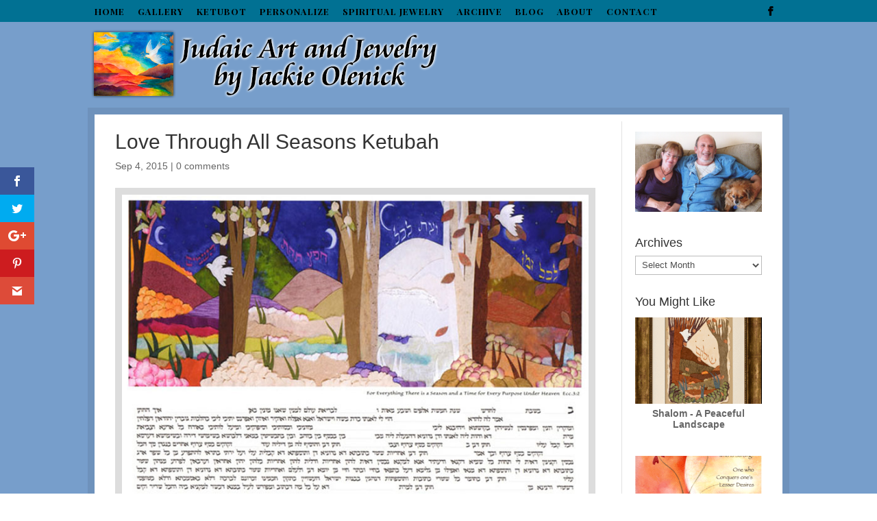

--- FILE ---
content_type: text/html; charset=UTF-8
request_url: https://www.jackieolenickart.com/blog/love-through-all-seasons-ketubah-4/
body_size: 17538
content:
<!DOCTYPE html>
<!--[if IE 6]>
<html id="ie6" dir="ltr" lang="en-US" prefix="og: https://ogp.me/ns#">
<![endif]-->
<!--[if IE 7]>
<html id="ie7" dir="ltr" lang="en-US" prefix="og: https://ogp.me/ns#">
<![endif]-->
<!--[if IE 8]>
<html id="ie8" dir="ltr" lang="en-US" prefix="og: https://ogp.me/ns#">
<![endif]-->
<!--[if !(IE 6) | !(IE 7) | !(IE 8)  ]><!-->
<html dir="ltr" lang="en-US" prefix="og: https://ogp.me/ns#">
<!--<![endif]-->
<head>
	<meta charset="UTF-8" />
			
	<meta http-equiv="X-UA-Compatible" content="IE=edge">
	<link rel="pingback" href="https://www.jackieolenickart.com/xmlrpc.php" />

		<!--[if lt IE 9]>
	<script src="https://www.jackieolenickart.com/wp-content/themes/Divi/js/html5.js" type="text/javascript"></script>
	<![endif]-->

	<script type="text/javascript">
		document.documentElement.className = 'js';
	</script>

	<script>var et_site_url='https://www.jackieolenickart.com';var et_post_id='2556';function et_core_page_resource_fallback(a,b){"undefined"===typeof b&&(b=a.sheet.cssRules&&0===a.sheet.cssRules.length);b&&(a.onerror=null,a.onload=null,a.href?a.href=et_site_url+"/?et_core_page_resource="+a.id+et_post_id:a.src&&(a.src=et_site_url+"/?et_core_page_resource="+a.id+et_post_id))}
</script>
		<!-- All in One SEO 4.9.1.1 - aioseo.com -->
	<meta name="description" content="Love For All Seasons “Four Everything There is a Season and a Time for Every Purpose Under Heaven” This stunning print, measuring 20″ x 16″, shows the seasons flowing into one another, just as your lives change and grow within your marriage. The original landscape was formed via layers of stunning paper collage, and flowers." />
	<meta name="robots" content="max-image-preview:large" />
	<meta name="author" content="jackie"/>
	<link rel="canonical" href="https://www.jackieolenickart.com/blog/love-through-all-seasons-ketubah-4/" />
	<meta name="generator" content="All in One SEO (AIOSEO) 4.9.1.1" />
		<meta property="og:locale" content="en_US" />
		<meta property="og:site_name" content="Judaic Art and Jewelry by Jackie Olenick - A spirited, contemporary collection of Judaic Art and Jewelry" />
		<meta property="og:type" content="article" />
		<meta property="og:title" content="Love Through All Seasons Ketubah - Judaic Art and Jewelry by Jackie Olenick" />
		<meta property="og:description" content="Love For All Seasons “Four Everything There is a Season and a Time for Every Purpose Under Heaven” This stunning print, measuring 20″ x 16″, shows the seasons flowing into one another, just as your lives change and grow within your marriage. The original landscape was formed via layers of stunning paper collage, and flowers." />
		<meta property="og:url" content="https://www.jackieolenickart.com/blog/love-through-all-seasons-ketubah-4/" />
		<meta property="article:published_time" content="2015-09-04T14:00:34+00:00" />
		<meta property="article:modified_time" content="2015-08-30T22:41:57+00:00" />
		<meta name="twitter:card" content="summary_large_image" />
		<meta name="twitter:title" content="Love Through All Seasons Ketubah - Judaic Art and Jewelry by Jackie Olenick" />
		<meta name="twitter:description" content="Love For All Seasons “Four Everything There is a Season and a Time for Every Purpose Under Heaven” This stunning print, measuring 20″ x 16″, shows the seasons flowing into one another, just as your lives change and grow within your marriage. The original landscape was formed via layers of stunning paper collage, and flowers." />
		<script type="application/ld+json" class="aioseo-schema">
			{"@context":"https:\/\/schema.org","@graph":[{"@type":"BlogPosting","@id":"https:\/\/www.jackieolenickart.com\/blog\/love-through-all-seasons-ketubah-4\/#blogposting","name":"Love Through All Seasons Ketubah - Judaic Art and Jewelry by Jackie Olenick","headline":"Love Through All Seasons Ketubah","author":{"@id":"https:\/\/www.jackieolenickart.com\/author\/jackie\/#author"},"publisher":{"@id":"https:\/\/www.jackieolenickart.com\/#organization"},"image":{"@type":"ImageObject","url":"https:\/\/www.jackieolenickart.com\/wp-content\/uploads\/2015\/06\/Love-For-All-Seasons.jpg","width":750,"height":710},"datePublished":"2015-09-04T10:00:34-04:00","dateModified":"2015-08-30T18:41:57-04:00","inLanguage":"en-US","mainEntityOfPage":{"@id":"https:\/\/www.jackieolenickart.com\/blog\/love-through-all-seasons-ketubah-4\/#webpage"},"isPartOf":{"@id":"https:\/\/www.jackieolenickart.com\/blog\/love-through-all-seasons-ketubah-4\/#webpage"},"articleSection":"Blog, Jackie Olenick Art, Jewish Wedding, Ketubah, Marriage Contract, Marriage Ketubah"},{"@type":"BreadcrumbList","@id":"https:\/\/www.jackieolenickart.com\/blog\/love-through-all-seasons-ketubah-4\/#breadcrumblist","itemListElement":[{"@type":"ListItem","@id":"https:\/\/www.jackieolenickart.com#listItem","position":1,"name":"Home","item":"https:\/\/www.jackieolenickart.com","nextItem":{"@type":"ListItem","@id":"https:\/\/www.jackieolenickart.com\/category\/blog\/#listItem","name":"Blog"}},{"@type":"ListItem","@id":"https:\/\/www.jackieolenickart.com\/category\/blog\/#listItem","position":2,"name":"Blog","item":"https:\/\/www.jackieolenickart.com\/category\/blog\/","nextItem":{"@type":"ListItem","@id":"https:\/\/www.jackieolenickart.com\/blog\/love-through-all-seasons-ketubah-4\/#listItem","name":"Love Through All Seasons Ketubah"},"previousItem":{"@type":"ListItem","@id":"https:\/\/www.jackieolenickart.com#listItem","name":"Home"}},{"@type":"ListItem","@id":"https:\/\/www.jackieolenickart.com\/blog\/love-through-all-seasons-ketubah-4\/#listItem","position":3,"name":"Love Through All Seasons Ketubah","previousItem":{"@type":"ListItem","@id":"https:\/\/www.jackieolenickart.com\/category\/blog\/#listItem","name":"Blog"}}]},{"@type":"Organization","@id":"https:\/\/www.jackieolenickart.com\/#organization","name":"Judaic Art and Jewelry by Jackie Olenick","description":"A spirited, contemporary collection of Judaic Art and Jewelry","url":"https:\/\/www.jackieolenickart.com\/"},{"@type":"Person","@id":"https:\/\/www.jackieolenickart.com\/author\/jackie\/#author","url":"https:\/\/www.jackieolenickart.com\/author\/jackie\/","name":"jackie","image":{"@type":"ImageObject","@id":"https:\/\/www.jackieolenickart.com\/blog\/love-through-all-seasons-ketubah-4\/#authorImage","url":"https:\/\/secure.gravatar.com\/avatar\/d3d6a9e7549c9fbf7fa6c2a3d33858b7c4f293c625eac517547b56373fc56169?s=96&d=mm&r=g","width":96,"height":96,"caption":"jackie"}},{"@type":"WebPage","@id":"https:\/\/www.jackieolenickart.com\/blog\/love-through-all-seasons-ketubah-4\/#webpage","url":"https:\/\/www.jackieolenickart.com\/blog\/love-through-all-seasons-ketubah-4\/","name":"Love Through All Seasons Ketubah - Judaic Art and Jewelry by Jackie Olenick","description":"Love For All Seasons \u201cFour Everything There is a Season and a Time for Every Purpose Under Heaven\u201d This stunning print, measuring 20\u2033 x 16\u2033, shows the seasons flowing into one another, just as your lives change and grow within your marriage. The original landscape was formed via layers of stunning paper collage, and flowers.","inLanguage":"en-US","isPartOf":{"@id":"https:\/\/www.jackieolenickart.com\/#website"},"breadcrumb":{"@id":"https:\/\/www.jackieolenickart.com\/blog\/love-through-all-seasons-ketubah-4\/#breadcrumblist"},"author":{"@id":"https:\/\/www.jackieolenickart.com\/author\/jackie\/#author"},"creator":{"@id":"https:\/\/www.jackieolenickart.com\/author\/jackie\/#author"},"image":{"@type":"ImageObject","url":"https:\/\/www.jackieolenickart.com\/wp-content\/uploads\/2015\/06\/Love-For-All-Seasons.jpg","@id":"https:\/\/www.jackieolenickart.com\/blog\/love-through-all-seasons-ketubah-4\/#mainImage","width":750,"height":710},"primaryImageOfPage":{"@id":"https:\/\/www.jackieolenickart.com\/blog\/love-through-all-seasons-ketubah-4\/#mainImage"},"datePublished":"2015-09-04T10:00:34-04:00","dateModified":"2015-08-30T18:41:57-04:00"},{"@type":"WebSite","@id":"https:\/\/www.jackieolenickart.com\/#website","url":"https:\/\/www.jackieolenickart.com\/","name":"Judaic Art and Jewelry by Jackie Olenick","description":"A spirited, contemporary collection of Judaic Art and Jewelry","inLanguage":"en-US","publisher":{"@id":"https:\/\/www.jackieolenickart.com\/#organization"}}]}
		</script>
		<!-- All in One SEO -->

<script>window._wca = window._wca || [];</script>

	<!-- This site is optimized with the Yoast SEO plugin v23.9 - https://yoast.com/wordpress/plugins/seo/ -->
	<title>Love Through All Seasons Ketubah - Judaic Art and Jewelry by Jackie Olenick</title>
	<meta name="description" content="“Four Everything There is a Season and a Time for Every Purpose Under Heaven” This stunning print, measuring 20″ x 16″, shows the seasons flowing into one another, just as your lives change and grow within your marriage. The original landscape was formed via layers of stunning paper collage, and flowers. Remember, the wedding celebration lasts only a few hours, the ketubah for the rest of your life! E-mail (jackieolenick@gmail.com) or phone Jackie at 305 490 7003 to speak about details or advanced customization." />
	<link rel="canonical" href="https://www.jackieolenickart.com/blog/love-through-all-seasons-ketubah-4/" />
	<meta property="og:locale" content="en_US" />
	<meta property="og:type" content="article" />
	<meta property="og:title" content="Love Through All Seasons Ketubah" />
	<meta property="og:description" content="“Four Everything There is a Season and a Time for Every Purpose Under Heaven” This stunning print, measuring 20″ x 16″, shows the seasons flowing into one another, just as your lives change and grow within your marriage. The original landscape was formed via layers of stunning paper collage, and flowers. Remember, the wedding celebration lasts only a few hours, the ketubah for the rest of your life! E-mail (jackieolenick@gmail.com) or phone Jackie at 305 490 7003 to speak about details or advanced customization." />
	<meta property="og:url" content="https://www.jackieolenickart.com/blog/love-through-all-seasons-ketubah-4/" />
	<meta property="og:site_name" content="Judaic Art and Jewelry by Jackie Olenick" />
	<meta property="article:published_time" content="2015-09-04T14:00:34+00:00" />
	<meta property="article:modified_time" content="2015-08-30T22:41:57+00:00" />
	<meta property="og:image" content="https://www.jackieolenickart.com/wp-content/uploads/2015/06/Love-For-All-Seasons.jpg" />
	<meta property="og:image:width" content="750" />
	<meta property="og:image:height" content="710" />
	<meta property="og:image:type" content="image/jpeg" />
	<meta name="author" content="jackie" />
	<meta name="twitter:label1" content="Written by" />
	<meta name="twitter:data1" content="jackie" />
	<script type="application/ld+json" class="yoast-schema-graph">{"@context":"https://schema.org","@graph":[{"@type":"WebPage","@id":"https://www.jackieolenickart.com/blog/love-through-all-seasons-ketubah-4/","url":"https://www.jackieolenickart.com/blog/love-through-all-seasons-ketubah-4/","name":"Love Through All Seasons Ketubah","isPartOf":{"@id":"https://www.jackieolenickart.com/#website"},"primaryImageOfPage":{"@id":"https://www.jackieolenickart.com/blog/love-through-all-seasons-ketubah-4/#primaryimage"},"image":{"@id":"https://www.jackieolenickart.com/blog/love-through-all-seasons-ketubah-4/#primaryimage"},"thumbnailUrl":"https://www.jackieolenickart.com/wp-content/uploads/2015/06/Love-For-All-Seasons.jpg","datePublished":"2015-09-04T14:00:34+00:00","dateModified":"2015-08-30T22:41:57+00:00","author":{"@id":"https://www.jackieolenickart.com/#/schema/person/bbe1af7c7a706c5e5856c05728a77700"},"description":"“Four Everything There is a Season and a Time for Every Purpose Under Heaven” This stunning print, measuring 20″ x 16″, shows the seasons flowing into one another, just as your lives change and grow within your marriage. The original landscape was formed via layers of stunning paper collage, and flowers. Remember, the wedding celebration lasts only a few hours, the ketubah for the rest of your life! E-mail (jackieolenick@gmail.com) or phone Jackie at 305 490 7003 to speak about details or advanced customization.","breadcrumb":{"@id":"https://www.jackieolenickart.com/blog/love-through-all-seasons-ketubah-4/#breadcrumb"},"inLanguage":"en-US","potentialAction":[{"@type":"ReadAction","target":["https://www.jackieolenickart.com/blog/love-through-all-seasons-ketubah-4/"]}]},{"@type":"ImageObject","inLanguage":"en-US","@id":"https://www.jackieolenickart.com/blog/love-through-all-seasons-ketubah-4/#primaryimage","url":"https://www.jackieolenickart.com/wp-content/uploads/2015/06/Love-For-All-Seasons.jpg","contentUrl":"https://www.jackieolenickart.com/wp-content/uploads/2015/06/Love-For-All-Seasons.jpg","width":750,"height":710},{"@type":"BreadcrumbList","@id":"https://www.jackieolenickart.com/blog/love-through-all-seasons-ketubah-4/#breadcrumb","itemListElement":[{"@type":"ListItem","position":1,"name":"Home","item":"https://www.jackieolenickart.com/"},{"@type":"ListItem","position":2,"name":"Blog","item":"https://www.jackieolenickart.com/blog/"},{"@type":"ListItem","position":3,"name":"Love Through All Seasons Ketubah"}]},{"@type":"WebSite","@id":"https://www.jackieolenickart.com/#website","url":"https://www.jackieolenickart.com/","name":"Judaic Art and Jewelry by Jackie Olenick","description":"A spirited, contemporary collection of Judaic Art and Jewelry","potentialAction":[{"@type":"SearchAction","target":{"@type":"EntryPoint","urlTemplate":"https://www.jackieolenickart.com/?s={search_term_string}"},"query-input":{"@type":"PropertyValueSpecification","valueRequired":true,"valueName":"search_term_string"}}],"inLanguage":"en-US"},{"@type":"Person","@id":"https://www.jackieolenickart.com/#/schema/person/bbe1af7c7a706c5e5856c05728a77700","name":"jackie","image":{"@type":"ImageObject","inLanguage":"en-US","@id":"https://www.jackieolenickart.com/#/schema/person/image/","url":"https://secure.gravatar.com/avatar/d3d6a9e7549c9fbf7fa6c2a3d33858b7c4f293c625eac517547b56373fc56169?s=96&d=mm&r=g","contentUrl":"https://secure.gravatar.com/avatar/d3d6a9e7549c9fbf7fa6c2a3d33858b7c4f293c625eac517547b56373fc56169?s=96&d=mm&r=g","caption":"jackie"},"url":"https://www.jackieolenickart.com/author/jackie/"}]}</script>
	<!-- / Yoast SEO plugin. -->


<link rel='dns-prefetch' href='//www.jackieolenickart.com' />
<link rel='dns-prefetch' href='//stats.wp.com' />
<link rel='dns-prefetch' href='//secure.gravatar.com' />
<link rel='dns-prefetch' href='//fonts.googleapis.com' />
<link rel='dns-prefetch' href='//v0.wordpress.com' />
<link rel="alternate" type="application/rss+xml" title="Judaic Art and Jewelry by Jackie Olenick &raquo; Feed" href="https://www.jackieolenickart.com/feed/" />
<link rel="alternate" type="application/rss+xml" title="Judaic Art and Jewelry by Jackie Olenick &raquo; Comments Feed" href="https://www.jackieolenickart.com/comments/feed/" />
<link rel="alternate" type="application/rss+xml" title="Judaic Art and Jewelry by Jackie Olenick &raquo; Love Through All Seasons Ketubah Comments Feed" href="https://www.jackieolenickart.com/blog/love-through-all-seasons-ketubah-4/feed/" />
<link rel="alternate" title="oEmbed (JSON)" type="application/json+oembed" href="https://www.jackieolenickart.com/wp-json/oembed/1.0/embed?url=https%3A%2F%2Fwww.jackieolenickart.com%2Fblog%2Flove-through-all-seasons-ketubah-4%2F" />
<link rel="alternate" title="oEmbed (XML)" type="text/xml+oembed" href="https://www.jackieolenickart.com/wp-json/oembed/1.0/embed?url=https%3A%2F%2Fwww.jackieolenickart.com%2Fblog%2Flove-through-all-seasons-ketubah-4%2F&#038;format=xml" />
		<!-- This site uses the Google Analytics by MonsterInsights plugin v9.10.1 - Using Analytics tracking - https://www.monsterinsights.com/ -->
							<script src="//www.googletagmanager.com/gtag/js?id=G-REE21XNEK9"  data-cfasync="false" data-wpfc-render="false" type="text/javascript" async></script>
			<script data-cfasync="false" data-wpfc-render="false" type="text/javascript">
				var mi_version = '9.10.1';
				var mi_track_user = true;
				var mi_no_track_reason = '';
								var MonsterInsightsDefaultLocations = {"page_location":"https:\/\/www.jackieolenickart.com\/blog\/love-through-all-seasons-ketubah-4\/"};
								if ( typeof MonsterInsightsPrivacyGuardFilter === 'function' ) {
					var MonsterInsightsLocations = (typeof MonsterInsightsExcludeQuery === 'object') ? MonsterInsightsPrivacyGuardFilter( MonsterInsightsExcludeQuery ) : MonsterInsightsPrivacyGuardFilter( MonsterInsightsDefaultLocations );
				} else {
					var MonsterInsightsLocations = (typeof MonsterInsightsExcludeQuery === 'object') ? MonsterInsightsExcludeQuery : MonsterInsightsDefaultLocations;
				}

								var disableStrs = [
										'ga-disable-G-REE21XNEK9',
									];

				/* Function to detect opted out users */
				function __gtagTrackerIsOptedOut() {
					for (var index = 0; index < disableStrs.length; index++) {
						if (document.cookie.indexOf(disableStrs[index] + '=true') > -1) {
							return true;
						}
					}

					return false;
				}

				/* Disable tracking if the opt-out cookie exists. */
				if (__gtagTrackerIsOptedOut()) {
					for (var index = 0; index < disableStrs.length; index++) {
						window[disableStrs[index]] = true;
					}
				}

				/* Opt-out function */
				function __gtagTrackerOptout() {
					for (var index = 0; index < disableStrs.length; index++) {
						document.cookie = disableStrs[index] + '=true; expires=Thu, 31 Dec 2099 23:59:59 UTC; path=/';
						window[disableStrs[index]] = true;
					}
				}

				if ('undefined' === typeof gaOptout) {
					function gaOptout() {
						__gtagTrackerOptout();
					}
				}
								window.dataLayer = window.dataLayer || [];

				window.MonsterInsightsDualTracker = {
					helpers: {},
					trackers: {},
				};
				if (mi_track_user) {
					function __gtagDataLayer() {
						dataLayer.push(arguments);
					}

					function __gtagTracker(type, name, parameters) {
						if (!parameters) {
							parameters = {};
						}

						if (parameters.send_to) {
							__gtagDataLayer.apply(null, arguments);
							return;
						}

						if (type === 'event') {
														parameters.send_to = monsterinsights_frontend.v4_id;
							var hookName = name;
							if (typeof parameters['event_category'] !== 'undefined') {
								hookName = parameters['event_category'] + ':' + name;
							}

							if (typeof MonsterInsightsDualTracker.trackers[hookName] !== 'undefined') {
								MonsterInsightsDualTracker.trackers[hookName](parameters);
							} else {
								__gtagDataLayer('event', name, parameters);
							}
							
						} else {
							__gtagDataLayer.apply(null, arguments);
						}
					}

					__gtagTracker('js', new Date());
					__gtagTracker('set', {
						'developer_id.dZGIzZG': true,
											});
					if ( MonsterInsightsLocations.page_location ) {
						__gtagTracker('set', MonsterInsightsLocations);
					}
										__gtagTracker('config', 'G-REE21XNEK9', {"forceSSL":"true","link_attribution":"true"} );
										window.gtag = __gtagTracker;										(function () {
						/* https://developers.google.com/analytics/devguides/collection/analyticsjs/ */
						/* ga and __gaTracker compatibility shim. */
						var noopfn = function () {
							return null;
						};
						var newtracker = function () {
							return new Tracker();
						};
						var Tracker = function () {
							return null;
						};
						var p = Tracker.prototype;
						p.get = noopfn;
						p.set = noopfn;
						p.send = function () {
							var args = Array.prototype.slice.call(arguments);
							args.unshift('send');
							__gaTracker.apply(null, args);
						};
						var __gaTracker = function () {
							var len = arguments.length;
							if (len === 0) {
								return;
							}
							var f = arguments[len - 1];
							if (typeof f !== 'object' || f === null || typeof f.hitCallback !== 'function') {
								if ('send' === arguments[0]) {
									var hitConverted, hitObject = false, action;
									if ('event' === arguments[1]) {
										if ('undefined' !== typeof arguments[3]) {
											hitObject = {
												'eventAction': arguments[3],
												'eventCategory': arguments[2],
												'eventLabel': arguments[4],
												'value': arguments[5] ? arguments[5] : 1,
											}
										}
									}
									if ('pageview' === arguments[1]) {
										if ('undefined' !== typeof arguments[2]) {
											hitObject = {
												'eventAction': 'page_view',
												'page_path': arguments[2],
											}
										}
									}
									if (typeof arguments[2] === 'object') {
										hitObject = arguments[2];
									}
									if (typeof arguments[5] === 'object') {
										Object.assign(hitObject, arguments[5]);
									}
									if ('undefined' !== typeof arguments[1].hitType) {
										hitObject = arguments[1];
										if ('pageview' === hitObject.hitType) {
											hitObject.eventAction = 'page_view';
										}
									}
									if (hitObject) {
										action = 'timing' === arguments[1].hitType ? 'timing_complete' : hitObject.eventAction;
										hitConverted = mapArgs(hitObject);
										__gtagTracker('event', action, hitConverted);
									}
								}
								return;
							}

							function mapArgs(args) {
								var arg, hit = {};
								var gaMap = {
									'eventCategory': 'event_category',
									'eventAction': 'event_action',
									'eventLabel': 'event_label',
									'eventValue': 'event_value',
									'nonInteraction': 'non_interaction',
									'timingCategory': 'event_category',
									'timingVar': 'name',
									'timingValue': 'value',
									'timingLabel': 'event_label',
									'page': 'page_path',
									'location': 'page_location',
									'title': 'page_title',
									'referrer' : 'page_referrer',
								};
								for (arg in args) {
																		if (!(!args.hasOwnProperty(arg) || !gaMap.hasOwnProperty(arg))) {
										hit[gaMap[arg]] = args[arg];
									} else {
										hit[arg] = args[arg];
									}
								}
								return hit;
							}

							try {
								f.hitCallback();
							} catch (ex) {
							}
						};
						__gaTracker.create = newtracker;
						__gaTracker.getByName = newtracker;
						__gaTracker.getAll = function () {
							return [];
						};
						__gaTracker.remove = noopfn;
						__gaTracker.loaded = true;
						window['__gaTracker'] = __gaTracker;
					})();
									} else {
										console.log("");
					(function () {
						function __gtagTracker() {
							return null;
						}

						window['__gtagTracker'] = __gtagTracker;
						window['gtag'] = __gtagTracker;
					})();
									}
			</script>
							<!-- / Google Analytics by MonsterInsights -->
		<meta content="Wizard of WP v.1.0.1" name="generator"/><style id='wp-img-auto-sizes-contain-inline-css' type='text/css'>
img:is([sizes=auto i],[sizes^="auto," i]){contain-intrinsic-size:3000px 1500px}
/*# sourceURL=wp-img-auto-sizes-contain-inline-css */
</style>
<style id='wp-emoji-styles-inline-css' type='text/css'>

	img.wp-smiley, img.emoji {
		display: inline !important;
		border: none !important;
		box-shadow: none !important;
		height: 1em !important;
		width: 1em !important;
		margin: 0 0.07em !important;
		vertical-align: -0.1em !important;
		background: none !important;
		padding: 0 !important;
	}
/*# sourceURL=wp-emoji-styles-inline-css */
</style>
<style id='wp-block-library-inline-css' type='text/css'>
:root{--wp-block-synced-color:#7a00df;--wp-block-synced-color--rgb:122,0,223;--wp-bound-block-color:var(--wp-block-synced-color);--wp-editor-canvas-background:#ddd;--wp-admin-theme-color:#007cba;--wp-admin-theme-color--rgb:0,124,186;--wp-admin-theme-color-darker-10:#006ba1;--wp-admin-theme-color-darker-10--rgb:0,107,160.5;--wp-admin-theme-color-darker-20:#005a87;--wp-admin-theme-color-darker-20--rgb:0,90,135;--wp-admin-border-width-focus:2px}@media (min-resolution:192dpi){:root{--wp-admin-border-width-focus:1.5px}}.wp-element-button{cursor:pointer}:root .has-very-light-gray-background-color{background-color:#eee}:root .has-very-dark-gray-background-color{background-color:#313131}:root .has-very-light-gray-color{color:#eee}:root .has-very-dark-gray-color{color:#313131}:root .has-vivid-green-cyan-to-vivid-cyan-blue-gradient-background{background:linear-gradient(135deg,#00d084,#0693e3)}:root .has-purple-crush-gradient-background{background:linear-gradient(135deg,#34e2e4,#4721fb 50%,#ab1dfe)}:root .has-hazy-dawn-gradient-background{background:linear-gradient(135deg,#faaca8,#dad0ec)}:root .has-subdued-olive-gradient-background{background:linear-gradient(135deg,#fafae1,#67a671)}:root .has-atomic-cream-gradient-background{background:linear-gradient(135deg,#fdd79a,#004a59)}:root .has-nightshade-gradient-background{background:linear-gradient(135deg,#330968,#31cdcf)}:root .has-midnight-gradient-background{background:linear-gradient(135deg,#020381,#2874fc)}:root{--wp--preset--font-size--normal:16px;--wp--preset--font-size--huge:42px}.has-regular-font-size{font-size:1em}.has-larger-font-size{font-size:2.625em}.has-normal-font-size{font-size:var(--wp--preset--font-size--normal)}.has-huge-font-size{font-size:var(--wp--preset--font-size--huge)}.has-text-align-center{text-align:center}.has-text-align-left{text-align:left}.has-text-align-right{text-align:right}.has-fit-text{white-space:nowrap!important}#end-resizable-editor-section{display:none}.aligncenter{clear:both}.items-justified-left{justify-content:flex-start}.items-justified-center{justify-content:center}.items-justified-right{justify-content:flex-end}.items-justified-space-between{justify-content:space-between}.screen-reader-text{border:0;clip-path:inset(50%);height:1px;margin:-1px;overflow:hidden;padding:0;position:absolute;width:1px;word-wrap:normal!important}.screen-reader-text:focus{background-color:#ddd;clip-path:none;color:#444;display:block;font-size:1em;height:auto;left:5px;line-height:normal;padding:15px 23px 14px;text-decoration:none;top:5px;width:auto;z-index:100000}html :where(.has-border-color){border-style:solid}html :where([style*=border-top-color]){border-top-style:solid}html :where([style*=border-right-color]){border-right-style:solid}html :where([style*=border-bottom-color]){border-bottom-style:solid}html :where([style*=border-left-color]){border-left-style:solid}html :where([style*=border-width]){border-style:solid}html :where([style*=border-top-width]){border-top-style:solid}html :where([style*=border-right-width]){border-right-style:solid}html :where([style*=border-bottom-width]){border-bottom-style:solid}html :where([style*=border-left-width]){border-left-style:solid}html :where(img[class*=wp-image-]){height:auto;max-width:100%}:where(figure){margin:0 0 1em}html :where(.is-position-sticky){--wp-admin--admin-bar--position-offset:var(--wp-admin--admin-bar--height,0px)}@media screen and (max-width:600px){html :where(.is-position-sticky){--wp-admin--admin-bar--position-offset:0px}}

/*# sourceURL=wp-block-library-inline-css */
</style><style id='global-styles-inline-css' type='text/css'>
:root{--wp--preset--aspect-ratio--square: 1;--wp--preset--aspect-ratio--4-3: 4/3;--wp--preset--aspect-ratio--3-4: 3/4;--wp--preset--aspect-ratio--3-2: 3/2;--wp--preset--aspect-ratio--2-3: 2/3;--wp--preset--aspect-ratio--16-9: 16/9;--wp--preset--aspect-ratio--9-16: 9/16;--wp--preset--color--black: #000000;--wp--preset--color--cyan-bluish-gray: #abb8c3;--wp--preset--color--white: #ffffff;--wp--preset--color--pale-pink: #f78da7;--wp--preset--color--vivid-red: #cf2e2e;--wp--preset--color--luminous-vivid-orange: #ff6900;--wp--preset--color--luminous-vivid-amber: #fcb900;--wp--preset--color--light-green-cyan: #7bdcb5;--wp--preset--color--vivid-green-cyan: #00d084;--wp--preset--color--pale-cyan-blue: #8ed1fc;--wp--preset--color--vivid-cyan-blue: #0693e3;--wp--preset--color--vivid-purple: #9b51e0;--wp--preset--gradient--vivid-cyan-blue-to-vivid-purple: linear-gradient(135deg,rgb(6,147,227) 0%,rgb(155,81,224) 100%);--wp--preset--gradient--light-green-cyan-to-vivid-green-cyan: linear-gradient(135deg,rgb(122,220,180) 0%,rgb(0,208,130) 100%);--wp--preset--gradient--luminous-vivid-amber-to-luminous-vivid-orange: linear-gradient(135deg,rgb(252,185,0) 0%,rgb(255,105,0) 100%);--wp--preset--gradient--luminous-vivid-orange-to-vivid-red: linear-gradient(135deg,rgb(255,105,0) 0%,rgb(207,46,46) 100%);--wp--preset--gradient--very-light-gray-to-cyan-bluish-gray: linear-gradient(135deg,rgb(238,238,238) 0%,rgb(169,184,195) 100%);--wp--preset--gradient--cool-to-warm-spectrum: linear-gradient(135deg,rgb(74,234,220) 0%,rgb(151,120,209) 20%,rgb(207,42,186) 40%,rgb(238,44,130) 60%,rgb(251,105,98) 80%,rgb(254,248,76) 100%);--wp--preset--gradient--blush-light-purple: linear-gradient(135deg,rgb(255,206,236) 0%,rgb(152,150,240) 100%);--wp--preset--gradient--blush-bordeaux: linear-gradient(135deg,rgb(254,205,165) 0%,rgb(254,45,45) 50%,rgb(107,0,62) 100%);--wp--preset--gradient--luminous-dusk: linear-gradient(135deg,rgb(255,203,112) 0%,rgb(199,81,192) 50%,rgb(65,88,208) 100%);--wp--preset--gradient--pale-ocean: linear-gradient(135deg,rgb(255,245,203) 0%,rgb(182,227,212) 50%,rgb(51,167,181) 100%);--wp--preset--gradient--electric-grass: linear-gradient(135deg,rgb(202,248,128) 0%,rgb(113,206,126) 100%);--wp--preset--gradient--midnight: linear-gradient(135deg,rgb(2,3,129) 0%,rgb(40,116,252) 100%);--wp--preset--font-size--small: 13px;--wp--preset--font-size--medium: 20px;--wp--preset--font-size--large: 36px;--wp--preset--font-size--x-large: 42px;--wp--preset--spacing--20: 0.44rem;--wp--preset--spacing--30: 0.67rem;--wp--preset--spacing--40: 1rem;--wp--preset--spacing--50: 1.5rem;--wp--preset--spacing--60: 2.25rem;--wp--preset--spacing--70: 3.38rem;--wp--preset--spacing--80: 5.06rem;--wp--preset--shadow--natural: 6px 6px 9px rgba(0, 0, 0, 0.2);--wp--preset--shadow--deep: 12px 12px 50px rgba(0, 0, 0, 0.4);--wp--preset--shadow--sharp: 6px 6px 0px rgba(0, 0, 0, 0.2);--wp--preset--shadow--outlined: 6px 6px 0px -3px rgb(255, 255, 255), 6px 6px rgb(0, 0, 0);--wp--preset--shadow--crisp: 6px 6px 0px rgb(0, 0, 0);}:where(.is-layout-flex){gap: 0.5em;}:where(.is-layout-grid){gap: 0.5em;}body .is-layout-flex{display: flex;}.is-layout-flex{flex-wrap: wrap;align-items: center;}.is-layout-flex > :is(*, div){margin: 0;}body .is-layout-grid{display: grid;}.is-layout-grid > :is(*, div){margin: 0;}:where(.wp-block-columns.is-layout-flex){gap: 2em;}:where(.wp-block-columns.is-layout-grid){gap: 2em;}:where(.wp-block-post-template.is-layout-flex){gap: 1.25em;}:where(.wp-block-post-template.is-layout-grid){gap: 1.25em;}.has-black-color{color: var(--wp--preset--color--black) !important;}.has-cyan-bluish-gray-color{color: var(--wp--preset--color--cyan-bluish-gray) !important;}.has-white-color{color: var(--wp--preset--color--white) !important;}.has-pale-pink-color{color: var(--wp--preset--color--pale-pink) !important;}.has-vivid-red-color{color: var(--wp--preset--color--vivid-red) !important;}.has-luminous-vivid-orange-color{color: var(--wp--preset--color--luminous-vivid-orange) !important;}.has-luminous-vivid-amber-color{color: var(--wp--preset--color--luminous-vivid-amber) !important;}.has-light-green-cyan-color{color: var(--wp--preset--color--light-green-cyan) !important;}.has-vivid-green-cyan-color{color: var(--wp--preset--color--vivid-green-cyan) !important;}.has-pale-cyan-blue-color{color: var(--wp--preset--color--pale-cyan-blue) !important;}.has-vivid-cyan-blue-color{color: var(--wp--preset--color--vivid-cyan-blue) !important;}.has-vivid-purple-color{color: var(--wp--preset--color--vivid-purple) !important;}.has-black-background-color{background-color: var(--wp--preset--color--black) !important;}.has-cyan-bluish-gray-background-color{background-color: var(--wp--preset--color--cyan-bluish-gray) !important;}.has-white-background-color{background-color: var(--wp--preset--color--white) !important;}.has-pale-pink-background-color{background-color: var(--wp--preset--color--pale-pink) !important;}.has-vivid-red-background-color{background-color: var(--wp--preset--color--vivid-red) !important;}.has-luminous-vivid-orange-background-color{background-color: var(--wp--preset--color--luminous-vivid-orange) !important;}.has-luminous-vivid-amber-background-color{background-color: var(--wp--preset--color--luminous-vivid-amber) !important;}.has-light-green-cyan-background-color{background-color: var(--wp--preset--color--light-green-cyan) !important;}.has-vivid-green-cyan-background-color{background-color: var(--wp--preset--color--vivid-green-cyan) !important;}.has-pale-cyan-blue-background-color{background-color: var(--wp--preset--color--pale-cyan-blue) !important;}.has-vivid-cyan-blue-background-color{background-color: var(--wp--preset--color--vivid-cyan-blue) !important;}.has-vivid-purple-background-color{background-color: var(--wp--preset--color--vivid-purple) !important;}.has-black-border-color{border-color: var(--wp--preset--color--black) !important;}.has-cyan-bluish-gray-border-color{border-color: var(--wp--preset--color--cyan-bluish-gray) !important;}.has-white-border-color{border-color: var(--wp--preset--color--white) !important;}.has-pale-pink-border-color{border-color: var(--wp--preset--color--pale-pink) !important;}.has-vivid-red-border-color{border-color: var(--wp--preset--color--vivid-red) !important;}.has-luminous-vivid-orange-border-color{border-color: var(--wp--preset--color--luminous-vivid-orange) !important;}.has-luminous-vivid-amber-border-color{border-color: var(--wp--preset--color--luminous-vivid-amber) !important;}.has-light-green-cyan-border-color{border-color: var(--wp--preset--color--light-green-cyan) !important;}.has-vivid-green-cyan-border-color{border-color: var(--wp--preset--color--vivid-green-cyan) !important;}.has-pale-cyan-blue-border-color{border-color: var(--wp--preset--color--pale-cyan-blue) !important;}.has-vivid-cyan-blue-border-color{border-color: var(--wp--preset--color--vivid-cyan-blue) !important;}.has-vivid-purple-border-color{border-color: var(--wp--preset--color--vivid-purple) !important;}.has-vivid-cyan-blue-to-vivid-purple-gradient-background{background: var(--wp--preset--gradient--vivid-cyan-blue-to-vivid-purple) !important;}.has-light-green-cyan-to-vivid-green-cyan-gradient-background{background: var(--wp--preset--gradient--light-green-cyan-to-vivid-green-cyan) !important;}.has-luminous-vivid-amber-to-luminous-vivid-orange-gradient-background{background: var(--wp--preset--gradient--luminous-vivid-amber-to-luminous-vivid-orange) !important;}.has-luminous-vivid-orange-to-vivid-red-gradient-background{background: var(--wp--preset--gradient--luminous-vivid-orange-to-vivid-red) !important;}.has-very-light-gray-to-cyan-bluish-gray-gradient-background{background: var(--wp--preset--gradient--very-light-gray-to-cyan-bluish-gray) !important;}.has-cool-to-warm-spectrum-gradient-background{background: var(--wp--preset--gradient--cool-to-warm-spectrum) !important;}.has-blush-light-purple-gradient-background{background: var(--wp--preset--gradient--blush-light-purple) !important;}.has-blush-bordeaux-gradient-background{background: var(--wp--preset--gradient--blush-bordeaux) !important;}.has-luminous-dusk-gradient-background{background: var(--wp--preset--gradient--luminous-dusk) !important;}.has-pale-ocean-gradient-background{background: var(--wp--preset--gradient--pale-ocean) !important;}.has-electric-grass-gradient-background{background: var(--wp--preset--gradient--electric-grass) !important;}.has-midnight-gradient-background{background: var(--wp--preset--gradient--midnight) !important;}.has-small-font-size{font-size: var(--wp--preset--font-size--small) !important;}.has-medium-font-size{font-size: var(--wp--preset--font-size--medium) !important;}.has-large-font-size{font-size: var(--wp--preset--font-size--large) !important;}.has-x-large-font-size{font-size: var(--wp--preset--font-size--x-large) !important;}
/*# sourceURL=global-styles-inline-css */
</style>

<style id='classic-theme-styles-inline-css' type='text/css'>
/*! This file is auto-generated */
.wp-block-button__link{color:#fff;background-color:#32373c;border-radius:9999px;box-shadow:none;text-decoration:none;padding:calc(.667em + 2px) calc(1.333em + 2px);font-size:1.125em}.wp-block-file__button{background:#32373c;color:#fff;text-decoration:none}
/*# sourceURL=/wp-includes/css/classic-themes.min.css */
</style>
<link rel='stylesheet' id='parent-style-css' href='https://www.jackieolenickart.com/wp-content/themes/Divi/style.css' type='text/css' media='all' />
<link rel='stylesheet' id='woocommerce-layout-css' href='https://www.jackieolenickart.com/wp-content/plugins/woocommerce/assets/css/woocommerce-layout.css' type='text/css' media='all' />
<style id='woocommerce-layout-inline-css' type='text/css'>

	.infinite-scroll .woocommerce-pagination {
		display: none;
	}
/*# sourceURL=woocommerce-layout-inline-css */
</style>
<link rel='stylesheet' id='woocommerce-smallscreen-css' href='https://www.jackieolenickart.com/wp-content/plugins/woocommerce/assets/css/woocommerce-smallscreen.css' type='text/css' media='only screen and (max-width: 768px)' />
<link rel='stylesheet' id='woocommerce-general-css' href='https://www.jackieolenickart.com/wp-content/plugins/woocommerce/assets/css/woocommerce.css' type='text/css' media='all' />
<style id='woocommerce-inline-inline-css' type='text/css'>
.woocommerce form .form-row .required { visibility: visible; }
/*# sourceURL=woocommerce-inline-inline-css */
</style>
<link rel='stylesheet' id='et_monarch-css-css' href='https://www.jackieolenickart.com/wp-content/plugins/monarch/css/style.css' type='text/css' media='all' />
<link rel='stylesheet' id='et-gf-open-sans-css' href='https://fonts.googleapis.com/css?family=Open+Sans%3A400%2C700' type='text/css' media='all' />
<link rel='stylesheet' id='divi-style-css' href='https://www.jackieolenickart.com/wp-content/themes/wizardtheme/style.css' type='text/css' media='all' />
<link rel='stylesheet' id='et-builder-googlefonts-cached-css' href='https://fonts.googleapis.com/css?family=Playfair+Display+SC%3Aregular%2Citalic%2C700%2C700italic%2C900%2C900italic#038;subset=cyrillic,latin,latin-ext' type='text/css' media='all' />
<link rel='stylesheet' id='wp-pagenavi-css' href='https://www.jackieolenickart.com/wp-content/plugins/wp-pagenavi/pagenavi-css.css' type='text/css' media='all' />
<link rel='stylesheet' id='wpforms-choicesjs-css' href='https://www.jackieolenickart.com/wp-content/plugins/wpforms-lite/assets/css/integrations/divi/choices.min.css' type='text/css' media='all' />
<link rel='stylesheet' id='dashicons-css' href='https://www.jackieolenickart.com/wp-includes/css/dashicons.min.css' type='text/css' media='all' />
<script type="text/javascript" src="https://www.jackieolenickart.com/wp-content/plugins/google-analytics-for-wordpress/assets/js/frontend-gtag.min.js" id="monsterinsights-frontend-script-js" async="async" data-wp-strategy="async"></script>
<script data-cfasync="false" data-wpfc-render="false" type="text/javascript" id='monsterinsights-frontend-script-js-extra'>/* <![CDATA[ */
var monsterinsights_frontend = {"js_events_tracking":"true","download_extensions":"doc,pdf,ppt,zip,xls,docx,pptx,xlsx","inbound_paths":"[{\"path\":\"\\\/go\\\/\",\"label\":\"affiliate\"},{\"path\":\"\\\/recommend\\\/\",\"label\":\"affiliate\"}]","home_url":"https:\/\/www.jackieolenickart.com","hash_tracking":"false","v4_id":"G-REE21XNEK9"};/* ]]> */
</script>
<script type="text/javascript" src="https://www.jackieolenickart.com/wp-includes/js/jquery/jquery.min.js" id="jquery-core-js"></script>
<script type="text/javascript" src="https://www.jackieolenickart.com/wp-includes/js/jquery/jquery-migrate.min.js" id="jquery-migrate-js"></script>
<script type="text/javascript" src="https://www.jackieolenickart.com/wp-content/plugins/woocommerce/assets/js/jquery-blockui/jquery.blockUI.min.js" id="wc-jquery-blockui-js" defer="defer" data-wp-strategy="defer"></script>
<script type="text/javascript" id="wc-add-to-cart-js-extra">
/* <![CDATA[ */
var wc_add_to_cart_params = {"ajax_url":"/wp-admin/admin-ajax.php","wc_ajax_url":"/?wc-ajax=%%endpoint%%","i18n_view_cart":"View cart","cart_url":"https://www.jackieolenickart.com/cart/","is_cart":"","cart_redirect_after_add":"no"};
//# sourceURL=wc-add-to-cart-js-extra
/* ]]> */
</script>
<script type="text/javascript" src="https://www.jackieolenickart.com/wp-content/plugins/woocommerce/assets/js/frontend/add-to-cart.min.js" id="wc-add-to-cart-js" defer="defer" data-wp-strategy="defer"></script>
<script type="text/javascript" src="https://www.jackieolenickart.com/wp-content/plugins/woocommerce/assets/js/js-cookie/js.cookie.min.js" id="wc-js-cookie-js" defer="defer" data-wp-strategy="defer"></script>
<script type="text/javascript" id="woocommerce-js-extra">
/* <![CDATA[ */
var woocommerce_params = {"ajax_url":"/wp-admin/admin-ajax.php","wc_ajax_url":"/?wc-ajax=%%endpoint%%","i18n_password_show":"Show password","i18n_password_hide":"Hide password"};
//# sourceURL=woocommerce-js-extra
/* ]]> */
</script>
<script type="text/javascript" src="https://www.jackieolenickart.com/wp-content/plugins/woocommerce/assets/js/frontend/woocommerce.min.js" id="woocommerce-js" defer="defer" data-wp-strategy="defer"></script>
<script type="text/javascript" src="https://stats.wp.com/s-202604.js" id="woocommerce-analytics-js" defer="defer" data-wp-strategy="defer"></script>
<link rel="https://api.w.org/" href="https://www.jackieolenickart.com/wp-json/" /><link rel="alternate" title="JSON" type="application/json" href="https://www.jackieolenickart.com/wp-json/wp/v2/posts/2556" /><link rel="EditURI" type="application/rsd+xml" title="RSD" href="https://www.jackieolenickart.com/xmlrpc.php?rsd" />
<meta name="generator" content="WordPress 6.9" />
<meta name="generator" content="WooCommerce 10.4.3" />
<link rel='shortlink' href='https://wp.me/p8ezBH-Fe' />
<!-- start Simple Custom CSS and JS -->
<style type="text/css">
@media (min-width: 981px){
.shopping_cart_icon {
    display: none!important;
}
}</style>
<!-- end Simple Custom CSS and JS -->
	<style>img#wpstats{display:none}</style>
		<link rel="preload" href="https://www.jackieolenickart.com/wp-content/plugins/bloom/core/admin/fonts/modules.ttf" as="font" crossorigin="anonymous"><style type="text/css" id="et-social-custom-css">
				 
			</style><meta name="viewport" content="width=device-width, initial-scale=1.0, maximum-scale=1.0, user-scalable=0" /><link rel="shortcut icon" href="https://www.jackieolenickart.com/wp-content/uploads/2016/12/jackie-favicon.png" />	<noscript><style>.woocommerce-product-gallery{ opacity: 1 !important; }</style></noscript>
	<style type="text/css" id="custom-background-css">
body.custom-background { background-image: url("https://www.jackieolenickart.com/wp-content/uploads/779ecb.png"); background-position: center top; background-size: auto; background-repeat: repeat-y; background-attachment: fixed; }
</style>
	<script>
  (function(i,s,o,g,r,a,m){i['GoogleAnalyticsObject']=r;i[r]=i[r]||function(){
  (i[r].q=i[r].q||[]).push(arguments)},i[r].l=1*new Date();a=s.createElement(o),
  m=s.getElementsByTagName(o)[0];a.async=1;a.src=g;m.parentNode.insertBefore(a,m)
  })(window,document,'script','https://www.google-analytics.com/analytics.js','ga');

  ga('create', 'UA-18210857-1', 'auto');
  ga('send', 'pageview');

</script><link rel="stylesheet" id="et-divi-customizer-global-cached-inline-styles" href="https://www.jackieolenickart.com/wp-content/et-cache/global/et-divi-customizer-global-17669426520807.min.css" onerror="et_core_page_resource_fallback(this, true)" onload="et_core_page_resource_fallback(this)" /><link rel='stylesheet' id='wc-blocks-style-css' href='https://www.jackieolenickart.com/wp-content/plugins/woocommerce/assets/client/blocks/wc-blocks.css' type='text/css' media='all' />
<link rel='stylesheet' id='et_bloom-css-css' href='https://www.jackieolenickart.com/wp-content/plugins/bloom/css/style.css' type='text/css' media='all' />
</head>
<body class="wp-singular post-template-default single single-post postid-2556 single-format-standard custom-background wp-theme-Divi wp-child-theme-wizardtheme theme-Divi woocommerce-no-js et_bloom et_monarch et_pb_button_helper_class et_non_fixed_nav et_show_nav et_cover_background et_secondary_nav_enabled et_pb_gutter osx et_pb_gutters2 et_primary_nav_dropdown_animation_fade et_secondary_nav_dropdown_animation_fade et_pb_footer_columns4 et_header_style_left et_right_sidebar et_divi_theme et-db et_minified_js et_minified_css">

	<div id="page-container" style="">

			<div id="top-header">
			<div class="container clearfix">

			
				<div id="et-secondary-menu">
				<ul id="et-secondary-nav" class="menu"><li class="menu-item menu-item-type-post_type menu-item-object-page menu-item-home menu-item-3296"><a href="https://www.jackieolenickart.com/">Home</a></li>
<li class="menu-item menu-item-type-post_type menu-item-object-page menu-item-3386"><a href="https://www.jackieolenickart.com/gallery/">Gallery</a></li>
<li class="menu-item menu-item-type-post_type menu-item-object-page menu-item-3385"><a href="https://www.jackieolenickart.com/ketubot/">Ketubot</a></li>
<li class="menu-item menu-item-type-post_type menu-item-object-page menu-item-3384"><a href="https://www.jackieolenickart.com/personalize/">Personalize</a></li>
<li class="menu-item menu-item-type-post_type menu-item-object-page menu-item-3383"><a href="https://www.jackieolenickart.com/spiritual-jewelry/">Spiritual Jewelry</a></li>
<li class="menu-item menu-item-type-post_type menu-item-object-page menu-item-4311"><a href="https://www.jackieolenickart.com/archive/">Archive</a></li>
<li class="menu-item menu-item-type-post_type menu-item-object-page current_page_parent menu-item-3395"><a href="https://www.jackieolenickart.com/blog/">Blog</a></li>
<li class="menu-item menu-item-type-post_type menu-item-object-page menu-item-3495"><a href="https://www.jackieolenickart.com/about/">About</a></li>
<li class="menu-item menu-item-type-post_type menu-item-object-page menu-item-28"><a href="https://www.jackieolenickart.com/contact/">Contact</a></li>
</ul><ul class="et-social-icons">

	<li class="et-social-icon et-social-facebook">
		<a href="http://www.facebook.com/judaicart" class="icon">
			<span>Facebook</span>
		</a>
	</li>

</ul><a href="https://www.jackieolenickart.com/cart/" class="et-cart-info">
				<span>0 Items</span>
			</a>				</div> <!-- #et-secondary-menu -->

			</div> <!-- .container -->
		</div> <!-- #top-header -->
	
	
		<header id="main-header" data-height-onload="66">
			<div class="container clearfix et_menu_container">
							<div class="logo_container">
					<span class="logo_helper"></span>
					<a href="https://www.jackieolenickart.com/">
						<img src="https://www.jackieolenickart.com/wp-content/uploads/2017/04/judaiclogo-art.png" alt="Judaic Art and Jewelry by Jackie Olenick" id="logo" data-height-percentage="54" />
					</a>
				</div>
				<div id="et-top-navigation" data-height="66" data-fixed-height="40">
											<nav id="top-menu-nav">
													<ul id="top-menu" class="nav">
								
							</ul>
												</nav>
					
					
					
					
					<div id="et_mobile_nav_menu">
				<div class="mobile_nav closed">
					<span class="select_page">Select Page</span>
					<span class="mobile_menu_bar mobile_menu_bar_toggle"></span>
				</div>
			</div>				</div> <!-- #et-top-navigation -->
							<a class="shopping_cart_icon" href="/cart" target="_blank"><img  src="https://www.jackieolenickart.com/wp-content/themes/wizardtheme/images/shoppingcartbutton.png"><div id="tblock"></div></a>
			</div> <!-- .container -->
			<div class="et_search_outer">
				<div class="container et_search_form_container">
					<form role="search" method="get" class="et-search-form" action="https://www.jackieolenickart.com/">
					<input type="search" class="et-search-field" placeholder="Search &hellip;" value="" name="s" title="Search for:" />					</form>
					<span class="et_close_search_field"></span>
				</div>
				
				
				
			</div>

		</header> <!-- #main-header -->

		<div id="et-main-area">
<div id="main-content">
	<div class="whitefix">
	<div class="container">
		<div id="content-area" class="clearfix">
			<div id="left-area">
							
				
				<article id="post-2556" class="et_pb_post post-2556 post type-post status-publish format-standard has-post-thumbnail hentry category-blog tag-jackie-olenick-art tag-jewish-wedding tag-ketubah tag-marriage-contract tag-marriage-ketubah">
											<div class="et_post_meta_wrapper fiximage">
							<h1 class="entry-title">Love Through All Seasons Ketubah</h1>
						<p class="post-meta"><span class="published">Sep 4, 2015</span> | <span class="comments-number"><a href="https://www.jackieolenickart.com/blog/love-through-all-seasons-ketubah-4/#respond">0 comments</a></span></p>							<div class="nicegreybg"><img src="https://www.jackieolenickart.com/wp-content/uploads/2015/06/Love-For-All-Seasons.jpg" alt='Love Through All Seasons Ketubah' width='1080' height='675' />
														</div>
					</div> <!-- .et_post_meta_wrapper -->
				
					<div class="entry-content">
					<p>Love For All Seasons “Four Everything There is a Season and a Time for Every Purpose Under Heaven”</p>
<p>This stunning print, measuring 20″ x 16″, shows the seasons flowing into one another, just as your lives change and grow within your marriage. The original landscape was formed via layers of stunning paper collage, and flowers.  Remember, the wedding celebration lasts only a few hours, the ketubah for the rest of your life! E-mail (jackieolenick@gmail.com) or phone Jackie at 305 490 7003 to speak about details or advanced customization.</p>
<span class="et_social_bottom_trigger"></span>					</div> <!-- .entry-content -->
					<div class="et_post_meta_wrapper">
					
					
					<!-- You can start editing here. -->

<section id="comment-wrap">
		   <div id="comment-section" class="nocomments">
		  			 <!-- If comments are open, but there are no comments. -->

		  	   </div>
					<div id="respond" class="comment-respond">
		<h3 id="reply-title" class="comment-reply-title"><span>Submit a Comment</span> <small><a rel="nofollow" id="cancel-comment-reply-link" href="/blog/love-through-all-seasons-ketubah-4/#respond" style="display:none;">Cancel reply</a></small></h3><form action="https://www.jackieolenickart.com/wp-comments-post.php" method="post" id="commentform" class="comment-form"><p class="comment-notes"><span id="email-notes">Your email address will not be published.</span> <span class="required-field-message">Required fields are marked <span class="required">*</span></span></p><p class="comment-form-comment"><label for="comment">Comment <span class="required">*</span></label> <textarea id="comment" name="comment" cols="45" rows="8" maxlength="65525" required="required"></textarea></p><p class="comment-form-author"><label for="author">Name <span class="required">*</span></label> <input id="author" name="author" type="text" value="" size="30" maxlength="245" autocomplete="name" required="required" /></p>
<p class="comment-form-email"><label for="email">Email <span class="required">*</span></label> <input id="email" name="email" type="text" value="" size="30" maxlength="100" aria-describedby="email-notes" autocomplete="email" required="required" /></p>
<p class="comment-form-url"><label for="url">Website</label> <input id="url" name="url" type="text" value="" size="30" maxlength="200" autocomplete="url" /></p>
<p class="comment-subscription-form"><input type="checkbox" name="subscribe_comments" id="subscribe_comments" value="subscribe" style="width: auto; -moz-appearance: checkbox; -webkit-appearance: checkbox;" /> <label class="subscribe-label" id="subscribe-label" for="subscribe_comments">Notify me of follow-up comments by email.</label></p><p class="comment-subscription-form"><input type="checkbox" name="subscribe_blog" id="subscribe_blog" value="subscribe" style="width: auto; -moz-appearance: checkbox; -webkit-appearance: checkbox;" /> <label class="subscribe-label" id="subscribe-blog-label" for="subscribe_blog">Notify me of new posts by email.</label></p><p class="form-submit"><input name="submit" type="submit" id="submit" class="submit et_pb_button" value="Submit Comment" /> <input type='hidden' name='comment_post_ID' value='2556' id='comment_post_ID' />
<input type='hidden' name='comment_parent' id='comment_parent' value='0' />
</p><p style="display: none;"><input type="hidden" id="akismet_comment_nonce" name="akismet_comment_nonce" value="44a82e9a94" /></p><p style="display: none !important;" class="akismet-fields-container" data-prefix="ak_"><label>&#916;<textarea name="ak_hp_textarea" cols="45" rows="8" maxlength="100"></textarea></label><input type="hidden" id="ak_js_1" name="ak_js" value="160"/><script>document.getElementById( "ak_js_1" ).setAttribute( "value", ( new Date() ).getTime() );</script></p></form>	</div><!-- #respond -->
		</section>					</div> <!-- .et_post_meta_wrapper -->
				</article> <!-- .et_pb_post -->

						</div> <!-- #left-area -->

				<div id="sidebar">
		<div id="widget_sp_image-2" class="et_pb_widget widget_sp_image"><img width="220" height="139" class="attachment-full" style="max-width: 100%;" src="https://www.jackieolenickart.com/wp-content/uploads/2016/12/jackieleoncheech0311.jpg" /></div> <!-- end .et_pb_widget --><div id="archives-3" class="et_pb_widget widget_archive"><h4 class="widgettitle">Archives</h4>		<label class="screen-reader-text" for="archives-dropdown-3">Archives</label>
		<select id="archives-dropdown-3" name="archive-dropdown">
			
			<option value="">Select Month</option>
				<option value='https://www.jackieolenickart.com/2023/02/'> February 2023 </option>
	<option value='https://www.jackieolenickart.com/2023/01/'> January 2023 </option>
	<option value='https://www.jackieolenickart.com/2018/06/'> June 2018 </option>
	<option value='https://www.jackieolenickart.com/2018/05/'> May 2018 </option>
	<option value='https://www.jackieolenickart.com/2018/04/'> April 2018 </option>
	<option value='https://www.jackieolenickart.com/2018/03/'> March 2018 </option>
	<option value='https://www.jackieolenickart.com/2016/11/'> November 2016 </option>
	<option value='https://www.jackieolenickart.com/2016/10/'> October 2016 </option>
	<option value='https://www.jackieolenickart.com/2016/09/'> September 2016 </option>
	<option value='https://www.jackieolenickart.com/2016/08/'> August 2016 </option>
	<option value='https://www.jackieolenickart.com/2016/07/'> July 2016 </option>
	<option value='https://www.jackieolenickart.com/2016/06/'> June 2016 </option>
	<option value='https://www.jackieolenickart.com/2016/05/'> May 2016 </option>
	<option value='https://www.jackieolenickart.com/2016/04/'> April 2016 </option>
	<option value='https://www.jackieolenickart.com/2016/03/'> March 2016 </option>
	<option value='https://www.jackieolenickart.com/2016/02/'> February 2016 </option>
	<option value='https://www.jackieolenickart.com/2016/01/'> January 2016 </option>
	<option value='https://www.jackieolenickart.com/2015/12/'> December 2015 </option>
	<option value='https://www.jackieolenickart.com/2015/11/'> November 2015 </option>
	<option value='https://www.jackieolenickart.com/2015/10/'> October 2015 </option>
	<option value='https://www.jackieolenickart.com/2015/09/'> September 2015 </option>
	<option value='https://www.jackieolenickart.com/2015/08/'> August 2015 </option>
	<option value='https://www.jackieolenickart.com/2015/07/'> July 2015 </option>
	<option value='https://www.jackieolenickart.com/2015/06/'> June 2015 </option>
	<option value='https://www.jackieolenickart.com/2015/05/'> May 2015 </option>
	<option value='https://www.jackieolenickart.com/2015/04/'> April 2015 </option>
	<option value='https://www.jackieolenickart.com/2015/03/'> March 2015 </option>
	<option value='https://www.jackieolenickart.com/2015/02/'> February 2015 </option>
	<option value='https://www.jackieolenickart.com/2015/01/'> January 2015 </option>
	<option value='https://www.jackieolenickart.com/2014/12/'> December 2014 </option>
	<option value='https://www.jackieolenickart.com/2014/11/'> November 2014 </option>
	<option value='https://www.jackieolenickart.com/2014/10/'> October 2014 </option>
	<option value='https://www.jackieolenickart.com/2013/02/'> February 2013 </option>
	<option value='https://www.jackieolenickart.com/2012/08/'> August 2012 </option>
	<option value='https://www.jackieolenickart.com/2012/06/'> June 2012 </option>
	<option value='https://www.jackieolenickart.com/2012/05/'> May 2012 </option>
	<option value='https://www.jackieolenickart.com/2012/03/'> March 2012 </option>
	<option value='https://www.jackieolenickart.com/2011/10/'> October 2011 </option>
	<option value='https://www.jackieolenickart.com/2011/07/'> July 2011 </option>
	<option value='https://www.jackieolenickart.com/2011/05/'> May 2011 </option>
	<option value='https://www.jackieolenickart.com/2011/04/'> April 2011 </option>
	<option value='https://www.jackieolenickart.com/2011/03/'> March 2011 </option>
	<option value='https://www.jackieolenickart.com/2011/02/'> February 2011 </option>
	<option value='https://www.jackieolenickart.com/2011/01/'> January 2011 </option>
	<option value='https://www.jackieolenickart.com/2010/12/'> December 2010 </option>
	<option value='https://www.jackieolenickart.com/2010/11/'> November 2010 </option>
	<option value='https://www.jackieolenickart.com/2010/10/'> October 2010 </option>
	<option value='https://www.jackieolenickart.com/2010/08/'> August 2010 </option>

		</select>

			<script type="text/javascript">
/* <![CDATA[ */

( ( dropdownId ) => {
	const dropdown = document.getElementById( dropdownId );
	function onSelectChange() {
		setTimeout( () => {
			if ( 'escape' === dropdown.dataset.lastkey ) {
				return;
			}
			if ( dropdown.value ) {
				document.location.href = dropdown.value;
			}
		}, 250 );
	}
	function onKeyUp( event ) {
		if ( 'Escape' === event.key ) {
			dropdown.dataset.lastkey = 'escape';
		} else {
			delete dropdown.dataset.lastkey;
		}
	}
	function onClick() {
		delete dropdown.dataset.lastkey;
	}
	dropdown.addEventListener( 'keyup', onKeyUp );
	dropdown.addEventListener( 'click', onClick );
	dropdown.addEventListener( 'change', onSelectChange );
})( "archives-dropdown-3" );

//# sourceURL=WP_Widget_Archives%3A%3Awidget
/* ]]> */
</script>
</div> <!-- end .et_pb_widget --><div id="woocommerce_products-2" class="et_pb_widget woocommerce widget_products"><h4 class="widgettitle">You Might Like</h4><ul class="product_list_widget"><li>
	
	<a href="https://www.jackieolenickart.com/product/shalom-a-peaceful-landscape/">
		<img width="270" height="184" src="https://www.jackieolenickart.com/wp-content/uploads/2013/01/shalomcollagezach1212-270x184.gif" class="attachment-woocommerce_thumbnail size-woocommerce_thumbnail" alt="Shalom - A Peaceful Landscape" decoding="async" loading="lazy" />		<span class="product-title">Shalom - A Peaceful Landscape</span>
	</a>

				
	<span class="woocommerce-Price-amount amount"><bdi><span class="woocommerce-Price-currencySymbol">&#36;</span>550.00</bdi></span>
	</li>
<li>
	
	<a href="https://www.jackieolenickart.com/product/who-is-strong/">
		<img width="270" height="184" src="https://www.jackieolenickart.com/wp-content/uploads/2010/08/whoisstrong-1-270x184.gif" class="attachment-woocommerce_thumbnail size-woocommerce_thumbnail" alt="Who is Strong?" decoding="async" loading="lazy" />		<span class="product-title">Who is Strong?</span>
	</a>

				
	<span class="woocommerce-Price-amount amount"><bdi><span class="woocommerce-Price-currencySymbol">&#36;</span>160.00</bdi></span>
	</li>
<li>
	
	<a href="https://www.jackieolenickart.com/product/spread-over-us-your-shelter-of-peace-2/">
		<img width="270" height="184" src="https://www.jackieolenickart.com/wp-content/uploads/2018/04/spread-over-us-your-shelter-of-peace-2-270x184.jpg" class="attachment-woocommerce_thumbnail size-woocommerce_thumbnail" alt="“Spread Over Us Your Shelter of Peace” 10” x 8” Original mixed media on gallery wrapped canvas." decoding="async" loading="lazy" />		<span class="product-title">Spread Over Us Your Shelter of Peace</span>
	</a>

				
	<span class="woocommerce-Price-amount amount"><bdi><span class="woocommerce-Price-currencySymbol">&#36;</span>225.00</bdi></span>
	</li>
<li>
	
	<a href="https://www.jackieolenickart.com/product/many-daughters-excel-you-surpass-them-all/">
		<img width="270" height="184" src="https://www.jackieolenickart.com/wp-content/uploads/2011/01/manydaughterswebsite-1-270x184.jpg" class="attachment-woocommerce_thumbnail size-woocommerce_thumbnail" alt="Many Daughters Excel, You Surpass Them All" decoding="async" loading="lazy" />		<span class="product-title">Many Daughters Excel, You Surpass Them All</span>
	</a>

				
	<span class="woocommerce-Price-amount amount"><bdi><span class="woocommerce-Price-currencySymbol">&#36;</span>160.00</bdi></span>
	</li>
<li>
	
	<a href="https://www.jackieolenickart.com/product/southern-indiana-summerll/">
		<img width="270" height="184" src="https://www.jackieolenickart.com/wp-content/uploads/southernindianasummer2-1-270x184.jpg" class="attachment-woocommerce_thumbnail size-woocommerce_thumbnail" alt="Southern Indiana Summer II" decoding="async" loading="lazy" />		<span class="product-title">Southern Indiana Summer II</span>
	</a>

				
	<span class="woocommerce-Price-amount amount"><bdi><span class="woocommerce-Price-currencySymbol">&#36;</span>400.00</bdi></span>
	</li>
</ul></div> <!-- end .et_pb_widget -->	</div> <!-- end #sidebar -->
		</div> <!-- #content-area -->
	</div> <!-- .container -->
	</div>
</div> <!-- #main-content -->


			<footer id="main-footer">
				
<div class="container">
    <div id="footer-widgets" class="clearfix">
		<div class="footer-widget">
		<div id="recent-posts-4" class="fwidget et_pb_widget widget_recent_entries">
		<h4 class="title">Blog Posts</h4>
		<ul>
											<li>
					<a href="https://www.jackieolenickart.com/blog/tu-bshevat-the-new-year-of-the-trees/">Tu B&#8217;Shevat &#8211; the New Year of the Trees</a>
									</li>
											<li>
					<a href="https://www.jackieolenickart.com/blog/miriam-leading-the-dance-into-the-future/">Miriam, Leading the Dance Into the Future</a>
									</li>
											<li>
					<a href="https://www.jackieolenickart.com/blog/its-all-about-love-2/">It&#8217;s All About Love</a>
									</li>
											<li>
					<a href="https://www.jackieolenickart.com/blog/embracing-winter-to-warm-your-heart/">Embracing Winter to Warm Your Heart</a>
									</li>
											<li>
					<a href="https://www.jackieolenickart.com/blog/new-works-on-the-easel/">New works on the easel</a>
									</li>
					</ul>

		</div> <!-- end .fwidget --></div> <!-- end .footer-widget --><div class="footer-widget"><div id="woocommerce_product_search-2" class="fwidget et_pb_widget woocommerce widget_product_search"><h4 class="title">Search the Gallery</h4><div class="widget_search">
<form role="search" id="searchform" method="get" class="woocommerce-product-search" action="https://www.jackieolenickart.com/">
	<input type="search" id="s" class="search-field" placeholder="" value="" name="s" title="Search for:" />
	<input type="submit" id="searchsubmit" value="Search" />
	<input type="hidden" name="post_type" value="product" />
</form>
</div></div> <!-- end .fwidget --><div id="woocommerce_product_search-3" class="fwidget et_pb_widget woocommerce widget_product_search"><h4 class="title">Search the Products</h4><div class="widget_search">
<form role="search" id="searchform" method="get" class="woocommerce-product-search" action="https://www.jackieolenickart.com/">
	<input type="search" id="s" class="search-field" placeholder="" value="" name="s" title="Search for:" />
	<input type="submit" id="searchsubmit" value="Search" />
	<input type="hidden" name="post_type" value="product" />
</form>
</div></div> <!-- end .fwidget --></div> <!-- end .footer-widget --><div class="footer-widget"><div id="text-6" class="fwidget et_pb_widget widget_text">			<div class="textwidget"><div class="fb-page" data-href="https://www.facebook.com/judaicart/" data-small-header="true" data-adapt-container-width="true" data-hide-cover="false" data-show-facepile="true"><blockquote cite="https://www.facebook.com/judaicart/" class="fb-xfbml-parse-ignore"><a href="https://www.facebook.com/judaicart/">Judaicart by Jackie Olenick</a></blockquote></div></div>
		</div> <!-- end .fwidget --></div> <!-- end .footer-widget --><div class="footer-widget"><div id="text-3" class="fwidget et_pb_widget widget_text"><h4 class="title">Gift Certificates</h4>			<div class="textwidget">Gift certificates are available so the person you are gifting can choose their own picture. 
<br />
<a href="/gift-certificates">Learn More</a>
<hr />
Buy <a href="/product/gift-certificate-25/">$25</a> or <a href="/product/gift-certificate-150/">$150</a> certificate</div>
		</div> <!-- end .fwidget --><div id="bloomwidget-2" class="fwidget et_pb_widget widget_bloomwidget"><h4 class="title">GET MY NEWSLETTER</h4>
				<div class='et_bloom_widget_content et_bloom_make_form_visible et_bloom_optin et_bloom_optin_1' style='display: none;'>
					<style type="text/css">.et_bloom .et_bloom_optin_1 .et_bloom_form_content { background-color: #ffffff !important; } .et_bloom .et_bloom_optin_1 .et_bloom_form_container .et_bloom_form_header { background-color: #ffffff !important; } .et_bloom .et_bloom_optin_1 .et_bloom_form_content button { background-color: #832c2e !important; } .et_bloom .et_bloom_optin_1 .et_bloom_form_content .et_bloom_fields i { color: #832c2e !important; } .et_bloom .et_bloom_optin_1 .et_bloom_form_content .et_bloom_custom_field_radio i:before { background: #832c2e !important; } .et_bloom .et_bloom_optin_1 .et_bloom_form_content button { background-color: #832c2e !important; } .et_bloom .et_bloom_optin_1 .et_bloom_form_container h2, .et_bloom .et_bloom_optin_1 .et_bloom_form_container h2 span, .et_bloom .et_bloom_optin_1 .et_bloom_form_container h2 strong { font-family: "Open Sans", Helvetica, Arial, Lucida, sans-serif; }.et_bloom .et_bloom_optin_1 .et_bloom_form_container p, .et_bloom .et_bloom_optin_1 .et_bloom_form_container p span, .et_bloom .et_bloom_optin_1 .et_bloom_form_container p strong, .et_bloom .et_bloom_optin_1 .et_bloom_form_container form input, .et_bloom .et_bloom_optin_1 .et_bloom_form_container form button span { font-family: "Open Sans", Helvetica, Arial, Lucida, sans-serif; } </style>
					<div class='et_bloom_form_container et_bloom_rounded et_bloom_form_text_dark'>
						
			<div class="et_bloom_form_container_wrapper clearfix">
				<div class="et_bloom_header_outer">
					<div class="et_bloom_form_header et_bloom_header_text_dark">
						
						
						
					</div>
				</div>
				<div class="et_bloom_form_content et_bloom_1_field et_bloom_bottom_stacked">
					
					
					<form method="post" class="clearfix">
						<div class="et_bloom_fields">
							
							<p class="et_bloom_popup_input et_bloom_subscribe_email">
								<input placeholder="Email">
							</p>
							
							<button data-optin_id="optin_1" data-service="constant_contact" data-list_id="1" data-page_id="2556" data-account="Jackie" data-ip_address="false" class="et_bloom_submit_subscription">
								<span class="et_bloom_subscribe_loader"></span>
								<span class="et_bloom_button_text et_bloom_button_text_color_light">SUBSCRIBE!</span>
							</button>
						</div>
					</form>
					<div class="et_bloom_success_container">
						<span class="et_bloom_success_checkmark"></span>
					</div>
					<h2 class="et_bloom_success_message">You have Successfully Subscribed!</h2>
					
				</div>
			</div>
			<span class="et_bloom_close_button"></span>
					</div>
				</div></div> <!-- end .fwidget --></div> <!-- end .footer-widget -->    </div> <!-- #footer-widgets -->
</div>    <!-- .container -->

		
				<div id="footer-bottom">
					<div class="container clearfix">
				<div id="footer-info">Copyright © 2018 Judaic Art &amp; Jewelry by Jackie Olenick.  <span>Developed by <a href="https://wizardofwp.com">The Wizard of Wordpress.</a></span></div>					</div>	<!-- .container -->
				</div>
			</footer> <!-- #main-footer -->
		</div> <!-- #et-main-area -->


	</div> <!-- #page-container -->
<!--<div id="messagebar">Check out my new sister website: Jackie O's Tchotchkes and tshirts for AFFORDABLE fabulous products: <a href="http://www.cafepress.com/tchotchketreasuresbyjackieolenick" target="_blank">Visit Now</a></div>-->
	<script type="speculationrules">
{"prefetch":[{"source":"document","where":{"and":[{"href_matches":"/*"},{"not":{"href_matches":["/wp-*.php","/wp-admin/*","/wp-content/uploads/*","/wp-content/*","/wp-content/plugins/*","/wp-content/themes/wizardtheme/*","/wp-content/themes/Divi/*","/*\\?(.+)"]}},{"not":{"selector_matches":"a[rel~=\"nofollow\"]"}},{"not":{"selector_matches":".no-prefetch, .no-prefetch a"}}]},"eagerness":"conservative"}]}
</script>
<div class="et_social_pin_images_outer">
					<div class="et_social_pinterest_window">
						<div class="et_social_modal_header"><h3>Pin It on Pinterest</h3><span class="et_social_close"></span></div>
						<div class="et_social_pin_images" data-permalink="https://www.jackieolenickart.com/blog/love-through-all-seasons-ketubah-4/" data-title="Love Through All Seasons Ketubah" data-post_id="2556"></div>
					</div>
				</div><div class="et_social_sidebar_networks et_social_visible_sidebar et_social_slideright et_social_animated et_social_rectangle et_social_sidebar_flip et_social_mobile_on">
					
					<ul class="et_social_icons_container"><li class="et_social_facebook">
									<a href="http://www.facebook.com/sharer.php?u=https%3A%2F%2Fwww.jackieolenickart.com%2Fblog%2Flove-through-all-seasons-ketubah-4%2F&#038;t=Love%20Through%20All%20Seasons%20Ketubah" class="et_social_share" rel="nofollow" data-social_name="facebook" data-post_id="2556" data-social_type="share" data-location="sidebar">
										<i class="et_social_icon et_social_icon_facebook"></i>
										
										
										<span class="et_social_overlay"></span>
									</a>
								</li><li class="et_social_twitter">
									<a href="http://twitter.com/share?text=Love%20Through%20All%20Seasons%20Ketubah&#038;url=https%3A%2F%2Fwww.jackieolenickart.com%2Fblog%2Flove-through-all-seasons-ketubah-4%2F" class="et_social_share" rel="nofollow" data-social_name="twitter" data-post_id="2556" data-social_type="share" data-location="sidebar">
										<i class="et_social_icon et_social_icon_twitter"></i>
										
										
										<span class="et_social_overlay"></span>
									</a>
								</li><li class="et_social_googleplus">
									<a href="https://plus.google.com/share?url=https%3A%2F%2Fwww.jackieolenickart.com%2Fblog%2Flove-through-all-seasons-ketubah-4%2F&#038;t=Love%20Through%20All%20Seasons%20Ketubah" class="et_social_share" rel="nofollow" data-social_name="googleplus" data-post_id="2556" data-social_type="share" data-location="sidebar">
										<i class="et_social_icon et_social_icon_googleplus"></i>
										
										
										<span class="et_social_overlay"></span>
									</a>
								</li><li class="et_social_pinterest">
									<a href="#" class="et_social_share_pinterest" rel="nofollow" data-social_name="pinterest" data-post_id="2556" data-social_type="share" data-location="sidebar">
										<i class="et_social_icon et_social_icon_pinterest"></i>
										
										
										<span class="et_social_overlay"></span>
									</a>
								</li><li class="et_social_gmail">
									<a href="https://mail.google.com/mail/u/0/?view=cm&#038;fs=1&#038;su=Love%20Through%20All%20Seasons%20Ketubah&#038;body=https%3A%2F%2Fwww.jackieolenickart.com%2Fblog%2Flove-through-all-seasons-ketubah-4%2F&#038;ui=2&#038;tf=1" class="et_social_share" rel="nofollow" data-social_name="gmail" data-post_id="2556" data-social_type="share" data-location="sidebar">
										<i class="et_social_icon et_social_icon_gmail"></i>
										
										
										<span class="et_social_overlay"></span>
									</a>
								</li></ul>
					<span class="et_social_hide_sidebar et_social_icon"></span>
				</div><div class="et_social_mobile_button"></div>
					<div class="et_social_mobile et_social_fadein">
						<div class="et_social_heading">Share This</div>
						<span class="et_social_close"></span>
						<div class="et_social_networks et_social_simple et_social_rounded et_social_left">
							<ul class="et_social_icons_container"><li class="et_social_facebook">
									<a href="http://www.facebook.com/sharer.php?u=https%3A%2F%2Fwww.jackieolenickart.com%2Fblog%2Flove-through-all-seasons-ketubah-4%2F&#038;t=Love%20Through%20All%20Seasons%20Ketubah" class="et_social_share" rel="nofollow" data-social_name="facebook" data-post_id="2556" data-social_type="share" data-location="sidebar">
										<i class="et_social_icon et_social_icon_facebook"></i>
										<div class="et_social_network_label"><div class="et_social_networkname">Facebhttps://www.facebook.com/judaicart/ook</div></div>
										
										<span class="et_social_overlay"></span>
									</a>
								</li><li class="et_social_twitter">
									<a href="http://twitter.com/share?text=Love%20Through%20All%20Seasons%20Ketubah&#038;url=https%3A%2F%2Fwww.jackieolenickart.com%2Fblog%2Flove-through-all-seasons-ketubah-4%2F" class="et_social_share" rel="nofollow" data-social_name="twitter" data-post_id="2556" data-social_type="share" data-location="sidebar">
										<i class="et_social_icon et_social_icon_twitter"></i>
										<div class="et_social_network_label"><div class="et_social_networkname">Twitter</div></div>
										
										<span class="et_social_overlay"></span>
									</a>
								</li><li class="et_social_googleplus">
									<a href="https://plus.google.com/share?url=https%3A%2F%2Fwww.jackieolenickart.com%2Fblog%2Flove-through-all-seasons-ketubah-4%2F&#038;t=Love%20Through%20All%20Seasons%20Ketubah" class="et_social_share" rel="nofollow" data-social_name="googleplus" data-post_id="2556" data-social_type="share" data-location="sidebar">
										<i class="et_social_icon et_social_icon_googleplus"></i>
										<div class="et_social_network_label"><div class="et_social_networkname">Google+</div></div>
										
										<span class="et_social_overlay"></span>
									</a>
								</li><li class="et_social_pinterest">
									<a href="#" class="et_social_share_pinterest" rel="nofollow" data-social_name="pinterest" data-post_id="2556" data-social_type="share" data-location="sidebar">
										<i class="et_social_icon et_social_icon_pinterest"></i>
										<div class="et_social_network_label"><div class="et_social_networkname">Pinterhttps://www.pinterest.com/jackieolenick/est</div></div>
										
										<span class="et_social_overlay"></span>
									</a>
								</li><li class="et_social_gmail">
									<a href="https://mail.google.com/mail/u/0/?view=cm&#038;fs=1&#038;su=Love%20Through%20All%20Seasons%20Ketubah&#038;body=https%3A%2F%2Fwww.jackieolenickart.com%2Fblog%2Flove-through-all-seasons-ketubah-4%2F&#038;ui=2&#038;tf=1" class="et_social_share" rel="nofollow" data-social_name="gmail" data-post_id="2556" data-social_type="share" data-location="sidebar">
										<i class="et_social_icon et_social_icon_gmail"></i>
										<div class="et_social_network_label"><div class="et_social_networkname">Gmail</div></div>
										
										<span class="et_social_overlay"></span>
									</a>
								</li></ul>
						</div>
					</div>
					<div class="et_social_mobile_overlay"></div>	<script type="text/javascript">
			</script>
		<script type='text/javascript'>
		(function () {
			var c = document.body.className;
			c = c.replace(/woocommerce-no-js/, 'woocommerce-js');
			document.body.className = c;
		})();
	</script>
	<div id="fb-root"></div>
<script>(function(d, s, id) {
  var js, fjs = d.getElementsByTagName(s)[0];
  if (d.getElementById(id)) return;
  js = d.createElement(s); js.id = id;
  js.src = "//connect.facebook.net/en_US/sdk.js#xfbml=1&version=v2.8&appId=209019229137559";
  fjs.parentNode.insertBefore(js, fjs);
}(document, 'script', 'facebook-jssdk'));</script><script type="module"  src="https://www.jackieolenickart.com/wp-content/plugins/all-in-one-seo-pack/dist/Lite/assets/table-of-contents.95d0dfce.js" id="aioseo/js/src/vue/standalone/blocks/table-of-contents/frontend.js-js"></script>
<script type="text/javascript" src="https://www.jackieolenickart.com/wp-content/plugins/monarch/js/idle-timer.min.js" id="et_monarch-idle-js"></script>
<script type="text/javascript" id="et_monarch-custom-js-js-extra">
/* <![CDATA[ */
var monarchSettings = {"ajaxurl":"https://www.jackieolenickart.com/wp-admin/admin-ajax.php","pageurl":"https://www.jackieolenickart.com/blog/love-through-all-seasons-ketubah-4/","stats_nonce":"847895895c","share_counts":"8f5db3019d","follow_counts":"00e9fbfd8c","total_counts":"1aa71e9bdc","media_single":"38b5f85a99","media_total":"460a4c3e44","generate_all_window_nonce":"fc28e253db","no_img_message":"No images available for sharing on this page"};
//# sourceURL=et_monarch-custom-js-js-extra
/* ]]> */
</script>
<script type="text/javascript" src="https://www.jackieolenickart.com/wp-content/plugins/monarch/js/custom.js" id="et_monarch-custom-js-js"></script>
<script type="text/javascript" src="https://www.jackieolenickart.com/wp-includes/js/comment-reply.min.js" id="comment-reply-js" async="async" data-wp-strategy="async" fetchpriority="low"></script>
<script type="text/javascript" id="divi-custom-script-js-extra">
/* <![CDATA[ */
var DIVI = {"item_count":"%d Item","items_count":"%d Items"};
var et_shortcodes_strings = {"previous":"Previous","next":"Next"};
var et_pb_custom = {"ajaxurl":"https://www.jackieolenickart.com/wp-admin/admin-ajax.php","images_uri":"https://www.jackieolenickart.com/wp-content/themes/Divi/images","builder_images_uri":"https://www.jackieolenickart.com/wp-content/themes/Divi/includes/builder/images","et_frontend_nonce":"70960cf393","subscription_failed":"Please, check the fields below to make sure you entered the correct information.","et_ab_log_nonce":"c93fc3623e","fill_message":"Please, fill in the following fields:","contact_error_message":"Please, fix the following errors:","invalid":"Invalid email","captcha":"Captcha","prev":"Prev","previous":"Previous","next":"Next","wrong_captcha":"You entered the wrong number in captcha.","is_builder_plugin_used":"","ignore_waypoints":"no","is_divi_theme_used":"1","widget_search_selector":".widget_search","is_ab_testing_active":"","page_id":"2556","unique_test_id":"","ab_bounce_rate":"5","is_cache_plugin_active":"no","is_shortcode_tracking":"","tinymce_uri":""};
var et_pb_box_shadow_elements = [];
//# sourceURL=divi-custom-script-js-extra
/* ]]> */
</script>
<script type="text/javascript" src="https://www.jackieolenickart.com/wp-content/themes/Divi/js/custom.min.js" id="divi-custom-script-js"></script>
<script type="text/javascript" src="https://www.jackieolenickart.com/wp-includes/js/dist/vendor/wp-polyfill.min.js" id="wp-polyfill-js"></script>
<script type="text/javascript" src="https://www.jackieolenickart.com/wp-content/plugins/jetpack/jetpack_vendor/automattic/woocommerce-analytics/build/woocommerce-analytics-client.js?minify=false" id="woocommerce-analytics-client-js" defer="defer" data-wp-strategy="defer"></script>
<script type="text/javascript" src="https://www.jackieolenickart.com/wp-content/plugins/woocommerce/assets/js/sourcebuster/sourcebuster.min.js" id="sourcebuster-js-js"></script>
<script type="text/javascript" id="wc-order-attribution-js-extra">
/* <![CDATA[ */
var wc_order_attribution = {"params":{"lifetime":1.0e-5,"session":30,"base64":false,"ajaxurl":"https://www.jackieolenickart.com/wp-admin/admin-ajax.php","prefix":"wc_order_attribution_","allowTracking":true},"fields":{"source_type":"current.typ","referrer":"current_add.rf","utm_campaign":"current.cmp","utm_source":"current.src","utm_medium":"current.mdm","utm_content":"current.cnt","utm_id":"current.id","utm_term":"current.trm","utm_source_platform":"current.plt","utm_creative_format":"current.fmt","utm_marketing_tactic":"current.tct","session_entry":"current_add.ep","session_start_time":"current_add.fd","session_pages":"session.pgs","session_count":"udata.vst","user_agent":"udata.uag"}};
//# sourceURL=wc-order-attribution-js-extra
/* ]]> */
</script>
<script type="text/javascript" src="https://www.jackieolenickart.com/wp-content/plugins/woocommerce/assets/js/frontend/order-attribution.min.js" id="wc-order-attribution-js"></script>
<script type="text/javascript" src="https://www.jackieolenickart.com/wp-content/plugins/bloom/core/admin/js/common.js" id="et-core-common-js"></script>
<script type="text/javascript" id="jetpack-stats-js-before">
/* <![CDATA[ */
_stq = window._stq || [];
_stq.push([ "view", JSON.parse("{\"v\":\"ext\",\"blog\":\"121684157\",\"post\":\"2556\",\"tz\":\"-5\",\"srv\":\"www.jackieolenickart.com\",\"j\":\"1:15.3.1\"}") ]);
_stq.push([ "clickTrackerInit", "121684157", "2556" ]);
//# sourceURL=jetpack-stats-js-before
/* ]]> */
</script>
<script type="text/javascript" src="https://stats.wp.com/e-202604.js" id="jetpack-stats-js" defer="defer" data-wp-strategy="defer"></script>
<script defer type="text/javascript" src="https://www.jackieolenickart.com/wp-content/plugins/akismet/_inc/akismet-frontend.js" id="akismet-frontend-js"></script>
<script type="text/javascript" src="https://www.jackieolenickart.com/wp-content/plugins/bloom/js/jquery.uniform.min.js" id="et_bloom-uniform-js-js"></script>
<script type="text/javascript" id="et_bloom-custom-js-js-extra">
/* <![CDATA[ */
var bloomSettings = {"ajaxurl":"https://www.jackieolenickart.com/wp-admin/admin-ajax.php","pageurl":"https://www.jackieolenickart.com/blog/love-through-all-seasons-ketubah-4/","stats_nonce":"acce85fb8d","subscribe_nonce":"7b94102e83","is_user_logged_in":"not_logged"};
//# sourceURL=et_bloom-custom-js-js-extra
/* ]]> */
</script>
<script type="text/javascript" src="https://www.jackieolenickart.com/wp-content/plugins/bloom/js/custom.js" id="et_bloom-custom-js-js"></script>
<script type="text/javascript" src="https://www.jackieolenickart.com/wp-content/plugins/bloom/js/idle-timer.min.js" id="et_bloom-idle-timer-js-js"></script>
<script id="wp-emoji-settings" type="application/json">
{"baseUrl":"https://s.w.org/images/core/emoji/17.0.2/72x72/","ext":".png","svgUrl":"https://s.w.org/images/core/emoji/17.0.2/svg/","svgExt":".svg","source":{"concatemoji":"https://www.jackieolenickart.com/wp-includes/js/wp-emoji-release.min.js"}}
</script>
<script type="module">
/* <![CDATA[ */
/*! This file is auto-generated */
const a=JSON.parse(document.getElementById("wp-emoji-settings").textContent),o=(window._wpemojiSettings=a,"wpEmojiSettingsSupports"),s=["flag","emoji"];function i(e){try{var t={supportTests:e,timestamp:(new Date).valueOf()};sessionStorage.setItem(o,JSON.stringify(t))}catch(e){}}function c(e,t,n){e.clearRect(0,0,e.canvas.width,e.canvas.height),e.fillText(t,0,0);t=new Uint32Array(e.getImageData(0,0,e.canvas.width,e.canvas.height).data);e.clearRect(0,0,e.canvas.width,e.canvas.height),e.fillText(n,0,0);const a=new Uint32Array(e.getImageData(0,0,e.canvas.width,e.canvas.height).data);return t.every((e,t)=>e===a[t])}function p(e,t){e.clearRect(0,0,e.canvas.width,e.canvas.height),e.fillText(t,0,0);var n=e.getImageData(16,16,1,1);for(let e=0;e<n.data.length;e++)if(0!==n.data[e])return!1;return!0}function u(e,t,n,a){switch(t){case"flag":return n(e,"\ud83c\udff3\ufe0f\u200d\u26a7\ufe0f","\ud83c\udff3\ufe0f\u200b\u26a7\ufe0f")?!1:!n(e,"\ud83c\udde8\ud83c\uddf6","\ud83c\udde8\u200b\ud83c\uddf6")&&!n(e,"\ud83c\udff4\udb40\udc67\udb40\udc62\udb40\udc65\udb40\udc6e\udb40\udc67\udb40\udc7f","\ud83c\udff4\u200b\udb40\udc67\u200b\udb40\udc62\u200b\udb40\udc65\u200b\udb40\udc6e\u200b\udb40\udc67\u200b\udb40\udc7f");case"emoji":return!a(e,"\ud83e\u1fac8")}return!1}function f(e,t,n,a){let r;const o=(r="undefined"!=typeof WorkerGlobalScope&&self instanceof WorkerGlobalScope?new OffscreenCanvas(300,150):document.createElement("canvas")).getContext("2d",{willReadFrequently:!0}),s=(o.textBaseline="top",o.font="600 32px Arial",{});return e.forEach(e=>{s[e]=t(o,e,n,a)}),s}function r(e){var t=document.createElement("script");t.src=e,t.defer=!0,document.head.appendChild(t)}a.supports={everything:!0,everythingExceptFlag:!0},new Promise(t=>{let n=function(){try{var e=JSON.parse(sessionStorage.getItem(o));if("object"==typeof e&&"number"==typeof e.timestamp&&(new Date).valueOf()<e.timestamp+604800&&"object"==typeof e.supportTests)return e.supportTests}catch(e){}return null}();if(!n){if("undefined"!=typeof Worker&&"undefined"!=typeof OffscreenCanvas&&"undefined"!=typeof URL&&URL.createObjectURL&&"undefined"!=typeof Blob)try{var e="postMessage("+f.toString()+"("+[JSON.stringify(s),u.toString(),c.toString(),p.toString()].join(",")+"));",a=new Blob([e],{type:"text/javascript"});const r=new Worker(URL.createObjectURL(a),{name:"wpTestEmojiSupports"});return void(r.onmessage=e=>{i(n=e.data),r.terminate(),t(n)})}catch(e){}i(n=f(s,u,c,p))}t(n)}).then(e=>{for(const n in e)a.supports[n]=e[n],a.supports.everything=a.supports.everything&&a.supports[n],"flag"!==n&&(a.supports.everythingExceptFlag=a.supports.everythingExceptFlag&&a.supports[n]);var t;a.supports.everythingExceptFlag=a.supports.everythingExceptFlag&&!a.supports.flag,a.supports.everything||((t=a.source||{}).concatemoji?r(t.concatemoji):t.wpemoji&&t.twemoji&&(r(t.twemoji),r(t.wpemoji)))});
//# sourceURL=https://www.jackieolenickart.com/wp-includes/js/wp-emoji-loader.min.js
/* ]]> */
</script>
		<script type="text/javascript">
			(function() {
				window.wcAnalytics = window.wcAnalytics || {};
				const wcAnalytics = window.wcAnalytics;

				// Set the assets URL for webpack to find the split assets.
				wcAnalytics.assets_url = 'https://www.jackieolenickart.com/wp-content/plugins/jetpack/jetpack_vendor/automattic/woocommerce-analytics/src/../build/';

				// Set the REST API tracking endpoint URL.
				wcAnalytics.trackEndpoint = 'https://www.jackieolenickart.com/wp-json/woocommerce-analytics/v1/track';

				// Set common properties for all events.
				wcAnalytics.commonProps = {"blog_id":121684157,"store_id":"88898f7c-e144-4cd4-9532-97109aca8acb","ui":null,"url":"https://www.jackieolenickart.com","woo_version":"10.4.3","wp_version":"6.9","store_admin":0,"device":"desktop","store_currency":"USD","timezone":"America/New_York","is_guest":1};

				// Set the event queue.
				wcAnalytics.eventQueue = [];

				// Features.
				wcAnalytics.features = {
					ch: false,
					sessionTracking: false,
					proxy: false,
				};

				wcAnalytics.breadcrumbs = ["Blog","Love Through All Seasons Ketubah"];

				// Page context flags.
				wcAnalytics.pages = {
					isAccountPage: false,
					isCart: false,
				};
			})();
		</script>
		</body>
</html>